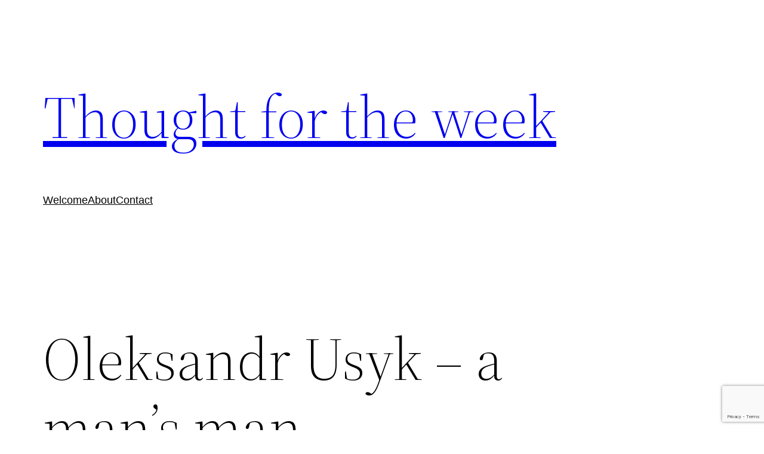

--- FILE ---
content_type: text/html; charset=utf-8
request_url: https://www.google.com/recaptcha/api2/anchor?ar=1&k=6LexFu0pAAAAAEWvU-_Wp-ouSLoMmOCN0kg_nt7x&co=aHR0cHM6Ly90aG91Z2h0Zm9ydGhld2Vlay5jby51azo0NDM.&hl=en&v=PoyoqOPhxBO7pBk68S4YbpHZ&size=invisible&anchor-ms=20000&execute-ms=30000&cb=2vrqlpgq3849
body_size: 48738
content:
<!DOCTYPE HTML><html dir="ltr" lang="en"><head><meta http-equiv="Content-Type" content="text/html; charset=UTF-8">
<meta http-equiv="X-UA-Compatible" content="IE=edge">
<title>reCAPTCHA</title>
<style type="text/css">
/* cyrillic-ext */
@font-face {
  font-family: 'Roboto';
  font-style: normal;
  font-weight: 400;
  font-stretch: 100%;
  src: url(//fonts.gstatic.com/s/roboto/v48/KFO7CnqEu92Fr1ME7kSn66aGLdTylUAMa3GUBHMdazTgWw.woff2) format('woff2');
  unicode-range: U+0460-052F, U+1C80-1C8A, U+20B4, U+2DE0-2DFF, U+A640-A69F, U+FE2E-FE2F;
}
/* cyrillic */
@font-face {
  font-family: 'Roboto';
  font-style: normal;
  font-weight: 400;
  font-stretch: 100%;
  src: url(//fonts.gstatic.com/s/roboto/v48/KFO7CnqEu92Fr1ME7kSn66aGLdTylUAMa3iUBHMdazTgWw.woff2) format('woff2');
  unicode-range: U+0301, U+0400-045F, U+0490-0491, U+04B0-04B1, U+2116;
}
/* greek-ext */
@font-face {
  font-family: 'Roboto';
  font-style: normal;
  font-weight: 400;
  font-stretch: 100%;
  src: url(//fonts.gstatic.com/s/roboto/v48/KFO7CnqEu92Fr1ME7kSn66aGLdTylUAMa3CUBHMdazTgWw.woff2) format('woff2');
  unicode-range: U+1F00-1FFF;
}
/* greek */
@font-face {
  font-family: 'Roboto';
  font-style: normal;
  font-weight: 400;
  font-stretch: 100%;
  src: url(//fonts.gstatic.com/s/roboto/v48/KFO7CnqEu92Fr1ME7kSn66aGLdTylUAMa3-UBHMdazTgWw.woff2) format('woff2');
  unicode-range: U+0370-0377, U+037A-037F, U+0384-038A, U+038C, U+038E-03A1, U+03A3-03FF;
}
/* math */
@font-face {
  font-family: 'Roboto';
  font-style: normal;
  font-weight: 400;
  font-stretch: 100%;
  src: url(//fonts.gstatic.com/s/roboto/v48/KFO7CnqEu92Fr1ME7kSn66aGLdTylUAMawCUBHMdazTgWw.woff2) format('woff2');
  unicode-range: U+0302-0303, U+0305, U+0307-0308, U+0310, U+0312, U+0315, U+031A, U+0326-0327, U+032C, U+032F-0330, U+0332-0333, U+0338, U+033A, U+0346, U+034D, U+0391-03A1, U+03A3-03A9, U+03B1-03C9, U+03D1, U+03D5-03D6, U+03F0-03F1, U+03F4-03F5, U+2016-2017, U+2034-2038, U+203C, U+2040, U+2043, U+2047, U+2050, U+2057, U+205F, U+2070-2071, U+2074-208E, U+2090-209C, U+20D0-20DC, U+20E1, U+20E5-20EF, U+2100-2112, U+2114-2115, U+2117-2121, U+2123-214F, U+2190, U+2192, U+2194-21AE, U+21B0-21E5, U+21F1-21F2, U+21F4-2211, U+2213-2214, U+2216-22FF, U+2308-230B, U+2310, U+2319, U+231C-2321, U+2336-237A, U+237C, U+2395, U+239B-23B7, U+23D0, U+23DC-23E1, U+2474-2475, U+25AF, U+25B3, U+25B7, U+25BD, U+25C1, U+25CA, U+25CC, U+25FB, U+266D-266F, U+27C0-27FF, U+2900-2AFF, U+2B0E-2B11, U+2B30-2B4C, U+2BFE, U+3030, U+FF5B, U+FF5D, U+1D400-1D7FF, U+1EE00-1EEFF;
}
/* symbols */
@font-face {
  font-family: 'Roboto';
  font-style: normal;
  font-weight: 400;
  font-stretch: 100%;
  src: url(//fonts.gstatic.com/s/roboto/v48/KFO7CnqEu92Fr1ME7kSn66aGLdTylUAMaxKUBHMdazTgWw.woff2) format('woff2');
  unicode-range: U+0001-000C, U+000E-001F, U+007F-009F, U+20DD-20E0, U+20E2-20E4, U+2150-218F, U+2190, U+2192, U+2194-2199, U+21AF, U+21E6-21F0, U+21F3, U+2218-2219, U+2299, U+22C4-22C6, U+2300-243F, U+2440-244A, U+2460-24FF, U+25A0-27BF, U+2800-28FF, U+2921-2922, U+2981, U+29BF, U+29EB, U+2B00-2BFF, U+4DC0-4DFF, U+FFF9-FFFB, U+10140-1018E, U+10190-1019C, U+101A0, U+101D0-101FD, U+102E0-102FB, U+10E60-10E7E, U+1D2C0-1D2D3, U+1D2E0-1D37F, U+1F000-1F0FF, U+1F100-1F1AD, U+1F1E6-1F1FF, U+1F30D-1F30F, U+1F315, U+1F31C, U+1F31E, U+1F320-1F32C, U+1F336, U+1F378, U+1F37D, U+1F382, U+1F393-1F39F, U+1F3A7-1F3A8, U+1F3AC-1F3AF, U+1F3C2, U+1F3C4-1F3C6, U+1F3CA-1F3CE, U+1F3D4-1F3E0, U+1F3ED, U+1F3F1-1F3F3, U+1F3F5-1F3F7, U+1F408, U+1F415, U+1F41F, U+1F426, U+1F43F, U+1F441-1F442, U+1F444, U+1F446-1F449, U+1F44C-1F44E, U+1F453, U+1F46A, U+1F47D, U+1F4A3, U+1F4B0, U+1F4B3, U+1F4B9, U+1F4BB, U+1F4BF, U+1F4C8-1F4CB, U+1F4D6, U+1F4DA, U+1F4DF, U+1F4E3-1F4E6, U+1F4EA-1F4ED, U+1F4F7, U+1F4F9-1F4FB, U+1F4FD-1F4FE, U+1F503, U+1F507-1F50B, U+1F50D, U+1F512-1F513, U+1F53E-1F54A, U+1F54F-1F5FA, U+1F610, U+1F650-1F67F, U+1F687, U+1F68D, U+1F691, U+1F694, U+1F698, U+1F6AD, U+1F6B2, U+1F6B9-1F6BA, U+1F6BC, U+1F6C6-1F6CF, U+1F6D3-1F6D7, U+1F6E0-1F6EA, U+1F6F0-1F6F3, U+1F6F7-1F6FC, U+1F700-1F7FF, U+1F800-1F80B, U+1F810-1F847, U+1F850-1F859, U+1F860-1F887, U+1F890-1F8AD, U+1F8B0-1F8BB, U+1F8C0-1F8C1, U+1F900-1F90B, U+1F93B, U+1F946, U+1F984, U+1F996, U+1F9E9, U+1FA00-1FA6F, U+1FA70-1FA7C, U+1FA80-1FA89, U+1FA8F-1FAC6, U+1FACE-1FADC, U+1FADF-1FAE9, U+1FAF0-1FAF8, U+1FB00-1FBFF;
}
/* vietnamese */
@font-face {
  font-family: 'Roboto';
  font-style: normal;
  font-weight: 400;
  font-stretch: 100%;
  src: url(//fonts.gstatic.com/s/roboto/v48/KFO7CnqEu92Fr1ME7kSn66aGLdTylUAMa3OUBHMdazTgWw.woff2) format('woff2');
  unicode-range: U+0102-0103, U+0110-0111, U+0128-0129, U+0168-0169, U+01A0-01A1, U+01AF-01B0, U+0300-0301, U+0303-0304, U+0308-0309, U+0323, U+0329, U+1EA0-1EF9, U+20AB;
}
/* latin-ext */
@font-face {
  font-family: 'Roboto';
  font-style: normal;
  font-weight: 400;
  font-stretch: 100%;
  src: url(//fonts.gstatic.com/s/roboto/v48/KFO7CnqEu92Fr1ME7kSn66aGLdTylUAMa3KUBHMdazTgWw.woff2) format('woff2');
  unicode-range: U+0100-02BA, U+02BD-02C5, U+02C7-02CC, U+02CE-02D7, U+02DD-02FF, U+0304, U+0308, U+0329, U+1D00-1DBF, U+1E00-1E9F, U+1EF2-1EFF, U+2020, U+20A0-20AB, U+20AD-20C0, U+2113, U+2C60-2C7F, U+A720-A7FF;
}
/* latin */
@font-face {
  font-family: 'Roboto';
  font-style: normal;
  font-weight: 400;
  font-stretch: 100%;
  src: url(//fonts.gstatic.com/s/roboto/v48/KFO7CnqEu92Fr1ME7kSn66aGLdTylUAMa3yUBHMdazQ.woff2) format('woff2');
  unicode-range: U+0000-00FF, U+0131, U+0152-0153, U+02BB-02BC, U+02C6, U+02DA, U+02DC, U+0304, U+0308, U+0329, U+2000-206F, U+20AC, U+2122, U+2191, U+2193, U+2212, U+2215, U+FEFF, U+FFFD;
}
/* cyrillic-ext */
@font-face {
  font-family: 'Roboto';
  font-style: normal;
  font-weight: 500;
  font-stretch: 100%;
  src: url(//fonts.gstatic.com/s/roboto/v48/KFO7CnqEu92Fr1ME7kSn66aGLdTylUAMa3GUBHMdazTgWw.woff2) format('woff2');
  unicode-range: U+0460-052F, U+1C80-1C8A, U+20B4, U+2DE0-2DFF, U+A640-A69F, U+FE2E-FE2F;
}
/* cyrillic */
@font-face {
  font-family: 'Roboto';
  font-style: normal;
  font-weight: 500;
  font-stretch: 100%;
  src: url(//fonts.gstatic.com/s/roboto/v48/KFO7CnqEu92Fr1ME7kSn66aGLdTylUAMa3iUBHMdazTgWw.woff2) format('woff2');
  unicode-range: U+0301, U+0400-045F, U+0490-0491, U+04B0-04B1, U+2116;
}
/* greek-ext */
@font-face {
  font-family: 'Roboto';
  font-style: normal;
  font-weight: 500;
  font-stretch: 100%;
  src: url(//fonts.gstatic.com/s/roboto/v48/KFO7CnqEu92Fr1ME7kSn66aGLdTylUAMa3CUBHMdazTgWw.woff2) format('woff2');
  unicode-range: U+1F00-1FFF;
}
/* greek */
@font-face {
  font-family: 'Roboto';
  font-style: normal;
  font-weight: 500;
  font-stretch: 100%;
  src: url(//fonts.gstatic.com/s/roboto/v48/KFO7CnqEu92Fr1ME7kSn66aGLdTylUAMa3-UBHMdazTgWw.woff2) format('woff2');
  unicode-range: U+0370-0377, U+037A-037F, U+0384-038A, U+038C, U+038E-03A1, U+03A3-03FF;
}
/* math */
@font-face {
  font-family: 'Roboto';
  font-style: normal;
  font-weight: 500;
  font-stretch: 100%;
  src: url(//fonts.gstatic.com/s/roboto/v48/KFO7CnqEu92Fr1ME7kSn66aGLdTylUAMawCUBHMdazTgWw.woff2) format('woff2');
  unicode-range: U+0302-0303, U+0305, U+0307-0308, U+0310, U+0312, U+0315, U+031A, U+0326-0327, U+032C, U+032F-0330, U+0332-0333, U+0338, U+033A, U+0346, U+034D, U+0391-03A1, U+03A3-03A9, U+03B1-03C9, U+03D1, U+03D5-03D6, U+03F0-03F1, U+03F4-03F5, U+2016-2017, U+2034-2038, U+203C, U+2040, U+2043, U+2047, U+2050, U+2057, U+205F, U+2070-2071, U+2074-208E, U+2090-209C, U+20D0-20DC, U+20E1, U+20E5-20EF, U+2100-2112, U+2114-2115, U+2117-2121, U+2123-214F, U+2190, U+2192, U+2194-21AE, U+21B0-21E5, U+21F1-21F2, U+21F4-2211, U+2213-2214, U+2216-22FF, U+2308-230B, U+2310, U+2319, U+231C-2321, U+2336-237A, U+237C, U+2395, U+239B-23B7, U+23D0, U+23DC-23E1, U+2474-2475, U+25AF, U+25B3, U+25B7, U+25BD, U+25C1, U+25CA, U+25CC, U+25FB, U+266D-266F, U+27C0-27FF, U+2900-2AFF, U+2B0E-2B11, U+2B30-2B4C, U+2BFE, U+3030, U+FF5B, U+FF5D, U+1D400-1D7FF, U+1EE00-1EEFF;
}
/* symbols */
@font-face {
  font-family: 'Roboto';
  font-style: normal;
  font-weight: 500;
  font-stretch: 100%;
  src: url(//fonts.gstatic.com/s/roboto/v48/KFO7CnqEu92Fr1ME7kSn66aGLdTylUAMaxKUBHMdazTgWw.woff2) format('woff2');
  unicode-range: U+0001-000C, U+000E-001F, U+007F-009F, U+20DD-20E0, U+20E2-20E4, U+2150-218F, U+2190, U+2192, U+2194-2199, U+21AF, U+21E6-21F0, U+21F3, U+2218-2219, U+2299, U+22C4-22C6, U+2300-243F, U+2440-244A, U+2460-24FF, U+25A0-27BF, U+2800-28FF, U+2921-2922, U+2981, U+29BF, U+29EB, U+2B00-2BFF, U+4DC0-4DFF, U+FFF9-FFFB, U+10140-1018E, U+10190-1019C, U+101A0, U+101D0-101FD, U+102E0-102FB, U+10E60-10E7E, U+1D2C0-1D2D3, U+1D2E0-1D37F, U+1F000-1F0FF, U+1F100-1F1AD, U+1F1E6-1F1FF, U+1F30D-1F30F, U+1F315, U+1F31C, U+1F31E, U+1F320-1F32C, U+1F336, U+1F378, U+1F37D, U+1F382, U+1F393-1F39F, U+1F3A7-1F3A8, U+1F3AC-1F3AF, U+1F3C2, U+1F3C4-1F3C6, U+1F3CA-1F3CE, U+1F3D4-1F3E0, U+1F3ED, U+1F3F1-1F3F3, U+1F3F5-1F3F7, U+1F408, U+1F415, U+1F41F, U+1F426, U+1F43F, U+1F441-1F442, U+1F444, U+1F446-1F449, U+1F44C-1F44E, U+1F453, U+1F46A, U+1F47D, U+1F4A3, U+1F4B0, U+1F4B3, U+1F4B9, U+1F4BB, U+1F4BF, U+1F4C8-1F4CB, U+1F4D6, U+1F4DA, U+1F4DF, U+1F4E3-1F4E6, U+1F4EA-1F4ED, U+1F4F7, U+1F4F9-1F4FB, U+1F4FD-1F4FE, U+1F503, U+1F507-1F50B, U+1F50D, U+1F512-1F513, U+1F53E-1F54A, U+1F54F-1F5FA, U+1F610, U+1F650-1F67F, U+1F687, U+1F68D, U+1F691, U+1F694, U+1F698, U+1F6AD, U+1F6B2, U+1F6B9-1F6BA, U+1F6BC, U+1F6C6-1F6CF, U+1F6D3-1F6D7, U+1F6E0-1F6EA, U+1F6F0-1F6F3, U+1F6F7-1F6FC, U+1F700-1F7FF, U+1F800-1F80B, U+1F810-1F847, U+1F850-1F859, U+1F860-1F887, U+1F890-1F8AD, U+1F8B0-1F8BB, U+1F8C0-1F8C1, U+1F900-1F90B, U+1F93B, U+1F946, U+1F984, U+1F996, U+1F9E9, U+1FA00-1FA6F, U+1FA70-1FA7C, U+1FA80-1FA89, U+1FA8F-1FAC6, U+1FACE-1FADC, U+1FADF-1FAE9, U+1FAF0-1FAF8, U+1FB00-1FBFF;
}
/* vietnamese */
@font-face {
  font-family: 'Roboto';
  font-style: normal;
  font-weight: 500;
  font-stretch: 100%;
  src: url(//fonts.gstatic.com/s/roboto/v48/KFO7CnqEu92Fr1ME7kSn66aGLdTylUAMa3OUBHMdazTgWw.woff2) format('woff2');
  unicode-range: U+0102-0103, U+0110-0111, U+0128-0129, U+0168-0169, U+01A0-01A1, U+01AF-01B0, U+0300-0301, U+0303-0304, U+0308-0309, U+0323, U+0329, U+1EA0-1EF9, U+20AB;
}
/* latin-ext */
@font-face {
  font-family: 'Roboto';
  font-style: normal;
  font-weight: 500;
  font-stretch: 100%;
  src: url(//fonts.gstatic.com/s/roboto/v48/KFO7CnqEu92Fr1ME7kSn66aGLdTylUAMa3KUBHMdazTgWw.woff2) format('woff2');
  unicode-range: U+0100-02BA, U+02BD-02C5, U+02C7-02CC, U+02CE-02D7, U+02DD-02FF, U+0304, U+0308, U+0329, U+1D00-1DBF, U+1E00-1E9F, U+1EF2-1EFF, U+2020, U+20A0-20AB, U+20AD-20C0, U+2113, U+2C60-2C7F, U+A720-A7FF;
}
/* latin */
@font-face {
  font-family: 'Roboto';
  font-style: normal;
  font-weight: 500;
  font-stretch: 100%;
  src: url(//fonts.gstatic.com/s/roboto/v48/KFO7CnqEu92Fr1ME7kSn66aGLdTylUAMa3yUBHMdazQ.woff2) format('woff2');
  unicode-range: U+0000-00FF, U+0131, U+0152-0153, U+02BB-02BC, U+02C6, U+02DA, U+02DC, U+0304, U+0308, U+0329, U+2000-206F, U+20AC, U+2122, U+2191, U+2193, U+2212, U+2215, U+FEFF, U+FFFD;
}
/* cyrillic-ext */
@font-face {
  font-family: 'Roboto';
  font-style: normal;
  font-weight: 900;
  font-stretch: 100%;
  src: url(//fonts.gstatic.com/s/roboto/v48/KFO7CnqEu92Fr1ME7kSn66aGLdTylUAMa3GUBHMdazTgWw.woff2) format('woff2');
  unicode-range: U+0460-052F, U+1C80-1C8A, U+20B4, U+2DE0-2DFF, U+A640-A69F, U+FE2E-FE2F;
}
/* cyrillic */
@font-face {
  font-family: 'Roboto';
  font-style: normal;
  font-weight: 900;
  font-stretch: 100%;
  src: url(//fonts.gstatic.com/s/roboto/v48/KFO7CnqEu92Fr1ME7kSn66aGLdTylUAMa3iUBHMdazTgWw.woff2) format('woff2');
  unicode-range: U+0301, U+0400-045F, U+0490-0491, U+04B0-04B1, U+2116;
}
/* greek-ext */
@font-face {
  font-family: 'Roboto';
  font-style: normal;
  font-weight: 900;
  font-stretch: 100%;
  src: url(//fonts.gstatic.com/s/roboto/v48/KFO7CnqEu92Fr1ME7kSn66aGLdTylUAMa3CUBHMdazTgWw.woff2) format('woff2');
  unicode-range: U+1F00-1FFF;
}
/* greek */
@font-face {
  font-family: 'Roboto';
  font-style: normal;
  font-weight: 900;
  font-stretch: 100%;
  src: url(//fonts.gstatic.com/s/roboto/v48/KFO7CnqEu92Fr1ME7kSn66aGLdTylUAMa3-UBHMdazTgWw.woff2) format('woff2');
  unicode-range: U+0370-0377, U+037A-037F, U+0384-038A, U+038C, U+038E-03A1, U+03A3-03FF;
}
/* math */
@font-face {
  font-family: 'Roboto';
  font-style: normal;
  font-weight: 900;
  font-stretch: 100%;
  src: url(//fonts.gstatic.com/s/roboto/v48/KFO7CnqEu92Fr1ME7kSn66aGLdTylUAMawCUBHMdazTgWw.woff2) format('woff2');
  unicode-range: U+0302-0303, U+0305, U+0307-0308, U+0310, U+0312, U+0315, U+031A, U+0326-0327, U+032C, U+032F-0330, U+0332-0333, U+0338, U+033A, U+0346, U+034D, U+0391-03A1, U+03A3-03A9, U+03B1-03C9, U+03D1, U+03D5-03D6, U+03F0-03F1, U+03F4-03F5, U+2016-2017, U+2034-2038, U+203C, U+2040, U+2043, U+2047, U+2050, U+2057, U+205F, U+2070-2071, U+2074-208E, U+2090-209C, U+20D0-20DC, U+20E1, U+20E5-20EF, U+2100-2112, U+2114-2115, U+2117-2121, U+2123-214F, U+2190, U+2192, U+2194-21AE, U+21B0-21E5, U+21F1-21F2, U+21F4-2211, U+2213-2214, U+2216-22FF, U+2308-230B, U+2310, U+2319, U+231C-2321, U+2336-237A, U+237C, U+2395, U+239B-23B7, U+23D0, U+23DC-23E1, U+2474-2475, U+25AF, U+25B3, U+25B7, U+25BD, U+25C1, U+25CA, U+25CC, U+25FB, U+266D-266F, U+27C0-27FF, U+2900-2AFF, U+2B0E-2B11, U+2B30-2B4C, U+2BFE, U+3030, U+FF5B, U+FF5D, U+1D400-1D7FF, U+1EE00-1EEFF;
}
/* symbols */
@font-face {
  font-family: 'Roboto';
  font-style: normal;
  font-weight: 900;
  font-stretch: 100%;
  src: url(//fonts.gstatic.com/s/roboto/v48/KFO7CnqEu92Fr1ME7kSn66aGLdTylUAMaxKUBHMdazTgWw.woff2) format('woff2');
  unicode-range: U+0001-000C, U+000E-001F, U+007F-009F, U+20DD-20E0, U+20E2-20E4, U+2150-218F, U+2190, U+2192, U+2194-2199, U+21AF, U+21E6-21F0, U+21F3, U+2218-2219, U+2299, U+22C4-22C6, U+2300-243F, U+2440-244A, U+2460-24FF, U+25A0-27BF, U+2800-28FF, U+2921-2922, U+2981, U+29BF, U+29EB, U+2B00-2BFF, U+4DC0-4DFF, U+FFF9-FFFB, U+10140-1018E, U+10190-1019C, U+101A0, U+101D0-101FD, U+102E0-102FB, U+10E60-10E7E, U+1D2C0-1D2D3, U+1D2E0-1D37F, U+1F000-1F0FF, U+1F100-1F1AD, U+1F1E6-1F1FF, U+1F30D-1F30F, U+1F315, U+1F31C, U+1F31E, U+1F320-1F32C, U+1F336, U+1F378, U+1F37D, U+1F382, U+1F393-1F39F, U+1F3A7-1F3A8, U+1F3AC-1F3AF, U+1F3C2, U+1F3C4-1F3C6, U+1F3CA-1F3CE, U+1F3D4-1F3E0, U+1F3ED, U+1F3F1-1F3F3, U+1F3F5-1F3F7, U+1F408, U+1F415, U+1F41F, U+1F426, U+1F43F, U+1F441-1F442, U+1F444, U+1F446-1F449, U+1F44C-1F44E, U+1F453, U+1F46A, U+1F47D, U+1F4A3, U+1F4B0, U+1F4B3, U+1F4B9, U+1F4BB, U+1F4BF, U+1F4C8-1F4CB, U+1F4D6, U+1F4DA, U+1F4DF, U+1F4E3-1F4E6, U+1F4EA-1F4ED, U+1F4F7, U+1F4F9-1F4FB, U+1F4FD-1F4FE, U+1F503, U+1F507-1F50B, U+1F50D, U+1F512-1F513, U+1F53E-1F54A, U+1F54F-1F5FA, U+1F610, U+1F650-1F67F, U+1F687, U+1F68D, U+1F691, U+1F694, U+1F698, U+1F6AD, U+1F6B2, U+1F6B9-1F6BA, U+1F6BC, U+1F6C6-1F6CF, U+1F6D3-1F6D7, U+1F6E0-1F6EA, U+1F6F0-1F6F3, U+1F6F7-1F6FC, U+1F700-1F7FF, U+1F800-1F80B, U+1F810-1F847, U+1F850-1F859, U+1F860-1F887, U+1F890-1F8AD, U+1F8B0-1F8BB, U+1F8C0-1F8C1, U+1F900-1F90B, U+1F93B, U+1F946, U+1F984, U+1F996, U+1F9E9, U+1FA00-1FA6F, U+1FA70-1FA7C, U+1FA80-1FA89, U+1FA8F-1FAC6, U+1FACE-1FADC, U+1FADF-1FAE9, U+1FAF0-1FAF8, U+1FB00-1FBFF;
}
/* vietnamese */
@font-face {
  font-family: 'Roboto';
  font-style: normal;
  font-weight: 900;
  font-stretch: 100%;
  src: url(//fonts.gstatic.com/s/roboto/v48/KFO7CnqEu92Fr1ME7kSn66aGLdTylUAMa3OUBHMdazTgWw.woff2) format('woff2');
  unicode-range: U+0102-0103, U+0110-0111, U+0128-0129, U+0168-0169, U+01A0-01A1, U+01AF-01B0, U+0300-0301, U+0303-0304, U+0308-0309, U+0323, U+0329, U+1EA0-1EF9, U+20AB;
}
/* latin-ext */
@font-face {
  font-family: 'Roboto';
  font-style: normal;
  font-weight: 900;
  font-stretch: 100%;
  src: url(//fonts.gstatic.com/s/roboto/v48/KFO7CnqEu92Fr1ME7kSn66aGLdTylUAMa3KUBHMdazTgWw.woff2) format('woff2');
  unicode-range: U+0100-02BA, U+02BD-02C5, U+02C7-02CC, U+02CE-02D7, U+02DD-02FF, U+0304, U+0308, U+0329, U+1D00-1DBF, U+1E00-1E9F, U+1EF2-1EFF, U+2020, U+20A0-20AB, U+20AD-20C0, U+2113, U+2C60-2C7F, U+A720-A7FF;
}
/* latin */
@font-face {
  font-family: 'Roboto';
  font-style: normal;
  font-weight: 900;
  font-stretch: 100%;
  src: url(//fonts.gstatic.com/s/roboto/v48/KFO7CnqEu92Fr1ME7kSn66aGLdTylUAMa3yUBHMdazQ.woff2) format('woff2');
  unicode-range: U+0000-00FF, U+0131, U+0152-0153, U+02BB-02BC, U+02C6, U+02DA, U+02DC, U+0304, U+0308, U+0329, U+2000-206F, U+20AC, U+2122, U+2191, U+2193, U+2212, U+2215, U+FEFF, U+FFFD;
}

</style>
<link rel="stylesheet" type="text/css" href="https://www.gstatic.com/recaptcha/releases/PoyoqOPhxBO7pBk68S4YbpHZ/styles__ltr.css">
<script nonce="GpsfwnGJlwbnMKSxzoxmPQ" type="text/javascript">window['__recaptcha_api'] = 'https://www.google.com/recaptcha/api2/';</script>
<script type="text/javascript" src="https://www.gstatic.com/recaptcha/releases/PoyoqOPhxBO7pBk68S4YbpHZ/recaptcha__en.js" nonce="GpsfwnGJlwbnMKSxzoxmPQ">
      
    </script></head>
<body><div id="rc-anchor-alert" class="rc-anchor-alert"></div>
<input type="hidden" id="recaptcha-token" value="[base64]">
<script type="text/javascript" nonce="GpsfwnGJlwbnMKSxzoxmPQ">
      recaptcha.anchor.Main.init("[\x22ainput\x22,[\x22bgdata\x22,\x22\x22,\[base64]/[base64]/[base64]/bmV3IHJbeF0oY1swXSk6RT09Mj9uZXcgclt4XShjWzBdLGNbMV0pOkU9PTM/bmV3IHJbeF0oY1swXSxjWzFdLGNbMl0pOkU9PTQ/[base64]/[base64]/[base64]/[base64]/[base64]/[base64]/[base64]/[base64]\x22,\[base64]\\u003d\x22,\x22XH7Dr8OuV8Orw7nCmH0WJAbDlyPDl8Kfw6DClMOXwqHDlSk+w5DDgH7Cl8Okw7w4wrjCoQtaSsKPIcKYw7nCrMOcFRPCvEttw5TCtcOvwpNFw4zDvE3DkcKgYjkFIjUqaDsfY8Kmw5jClHVKZsO3w7EuDsKRblbCocOMwqrCnsOFwpBWAnICNWo/XRZ0WMOcw7Y+BCPCocOBBcOEw7QJcHTDvhfCm3nCm8KxwoDDlVl/VHQXw4dpGybDjQt2woc+F8KHw7nDhUTCh8OHw7FlwovCncK3QsKOYVXCgsO3w5PDm8OgXcO6w6PCkcKBw6cXwrQEwqVxwo/CqsOGw4kXwoLDncKbw57CqSRaFsONeMOgT2PDpHcCw6vCsGQlw5fDkzdgwpMiw7jCvznDjnhUNsKUwqpKCsOmHsKxJ8Kbwqgiw7/CmgrCr8O8AlQyMzvDkUvCpxp0wqRZScOzFG17c8O8wr/Crn5QwoN4wqfCkCJ0w6TDvU0VYhPCpMO9wpw0UMOyw57Ci8O+wrZPJXLDuH8dFWIdCcOfP3NWZ1rCssOPRBdobmNJw4XCrcOSwq3CuMOrRn0ILsKEwoI6wpYqw73Di8KsBjzDpRFWZ8OdUA3CjcKYLivDisONLsKLw5lMwpLDvQPDgl/CuSbCknHCun3DosK8PzUSw4NRw64YAsK/UcKSNylEJBzCtj/DkRnDvWbDvGbDhcKpwoFfworCisKtHGjDpirCm8K+CTTCm3jDpsKtw7kkFsKBEEcDw4PCgFfDlwzDrcKhY8OhwqfDtxUGTnPCsjPDi1zCjjIAWBrChcOmwr87w5TDrMK/fQ/CsQV0KmTDhcKowoLDpnzDrMOFETTDp8OSDF1fw5VCw6XDlcKMYWXChsO3Oxo6QcKqBx3DgBXDmcOqD23CjBkqAcKdwrPCmMK0TMOcw5/CuiV3wqNgwrhpDSvCuMOdM8Klwrl5IEZsCytqGMK5GChnaD/DsTFXAhxFworCrSHCrsK0w4zDksOww4AdLDrCssKCw5EqfiPDmsOjTAl6woIWZGphDsOpw5jDicKJw4FAw40HXSzCkmRMFMKmw5dEa8Kfw4AAwqB+RMKOwqAeAx80w5tadsKtw7Rewo/CqMKKIk7CmsKybjsrw68sw71PfS3CrMObOE3DqQgcFiw+cAwIwoJcRCTDuBjDncKxAxFDFMK9AcKmwqV3fQjDkH/CiVYvw6MUZGLDkcOYwprDvjzDssO+YcOuw4kJCjVwHg3DmgJmwqfDqsOvFSfDsMKeMhR2N8Okw6HDpMKbw6HCmB7CpcOAN1/CvsKIw5wYwqzCkA3CkMOLLcO5w4YeNXEWwq/CsQhGVSXDkAwZZgAew5wXw7XDkcO7w5EUHBotKTkZwrrDnU7Ci2QqO8KqDjTDicOMVBTDqiHDrsKGTDxDZcKIw5XDqFo/[base64]/[base64]/wpjCqQXCsC0/woDClS9rwpfCsWzDrcOVP8ObSlhvF8OOcjgawqPCtsOIw4V/[base64]/DhyfCmnJ5w6XDu8KSIgLCv0B7f0XDjx9UUyQSWC/DhHNTwoIgwpQGcyhowqxyK8K9eMKWCMOPwr/Ct8K0wozCp27CgS5Ew51qw58TAibCnH/ChUMDAcOEw50AYHvCqsO3b8KaOMKvaMKULsOVw6zDrUzCg3/DkmFIGcKCW8OrHMOSw7BeJDN0w7JyRzJgUMOXXBwrKMKWXkkrw6DCozggAjtnHMOYwqM8ZnLChMOrIMOnwprDmTszQ8OKw70SdcOWGBZ4wotkVBjDucKKZ8OcwrrDpETDgDgHw59fVcKbwpjCh2V3TcOjwqNMMcOmwrl0w43ClsK5OSnCq8KgbnzDgAc/w5YZa8KwT8O9OMKPwoIYw4PCmx55w70Ww5YGw7UJwoxsS8KUA3Nuw7Baw7dcJzjCrMOCw5LCuSEow4hpWsOVw7nDqcKJXBtPw5rCgWzCtQ/DncKGXhg9wpfCo0IPw4zCkyltBVLDucOTwqwFwrXCpsO3wqILwqU2I8KKw7rCukLCvsO8wozCncObwpBtw7YmMxTDjRFKwq5uw7t8Lz7CtRYHHcOFQjwldQ7Dv8KzwpfCkVPClMO5w5F0G8KwIsKMwoQ5w5/Dg8KYTsKxw6AOw68Sw5BgbnvCvSpuwpRTw5cpw6vCqcOuJ8K7w4fDq2oiw64ZH8OXam7CsTxjw441JWVqw7TCqVMNaMKnbcOOJ8KGDMKHSEXCpi3DnsKcQMKSGiPDsnTDn8KdSMOkw5dlQcOfDcKTw4TCmsO9wpEQOsO/wqfDuxPCmsOOwo/DrMOCHWEcNS3DtULDmCsDU8KIMyXDkcKFw5c8HwECwrnCp8KYcynCpl5Sw6zCmDB3bcKUX8Obw45GwqZ8ShIYwo/DvQ7CpsKjW3EoXUYIDkrDt8OUXWfChgDCg2IUfMOcw63CqcK5ABdEwrEOwq/CtwZhcUbDrSoawoclwoJHb2kdFcOxw7jCmcOJw4BfwqHDscORLnjCkMK7wrFnwprClmTCmcOqMCPCt8KNw5d7w74lwrTCvMOqwoEAw7XCu0vDvMOlwqM0MwXCvMKzPHXDvFQZUm/CjsOxA8KiTMOEw4VbXMOFw4VyRDRyIXPDsjNsNEt/w7lzD0gvbGcaFGsqw6g5w48BwqQWwo/ConEyw5U/[base64]/TmDDhE54wo/Dlm53UCbCmcOwQUd/JMOECcKGwqsyW3XCjcOxecOZUmrCknXCsMKDw4XCn2hnw6Y9wp5Hw7nDvS7Cr8KHPBMhw7NEwqLDisKAwrvCj8O6wrtvwq/DicKgw57DjMK1wq3DoDTCoUVmKBg9wo/DncOlw78yEVQefibDg2c0NcKsw78Sw6TDhcOCw4vDjcO+w7w/[base64]/[base64]/CrcOeKxjDoMOLw4DDiA3DgwUGRcKCw5Vew6PDowQGwqLDlFdvc8K+w5Z+wrx2w6x+SMKCbMKFJ8OxTsKSwp8uwq0Aw6QIecObMMO1C8OWw6XDi8KgwoHDmw1Zw77DklQ3AcOmDsKzTcK3fsO4JTRXW8Ovw4DDrcOJwp3Cu8KnQyltesKwTU1WwrDDo8KNw7fCjMK/N8KLFg9eQQg2UDtdTcKeb8KpwonCusKuwokNw4jCkMOYw5pTT8O7QMOkesObw7gkw6HCusK5wp7CscO4w6IzO1HDuVDCucO3RmDCqsKxw43DkRbCsE7DmcKCwqJkPcOheMKiw5/CqxDDhy5LwrnDhsKPd8O7w7XDvsO/w4YlP8Ojw77Co8KROcKgw4UMSMKLLTHDs8KgwpDCqzU9wqbDnsKzIh3Dt1PDlsKxw75CwpgIMcKzw5BUPsOVWg/CoMKDBBLCqnDDv155VMOCNVDCklTDtCzDkCzCinPCk08ldsKlesK0woPDusKrwqPChifDpFPCrmDCp8K4woMpbAjDtxLCsxvCjsKiRMO3w7YmwqlwV8K3eTIswodpDVJ2wpvDmcOJOcKoV1DDoWfDtMOGwqrCtwB4wrXDi2rDv2YhNwrDqU1/ZAHDj8K1FMKfw45JwoQzw4ZcdS9wJlPCo8Kow7zCpFpVw5DCvB/DukrCo8K+w5hLMWcvA8KXw6/DvcKnesOGw6h0wogOw4F/HMKXwrVmwoREwoVYWMO9FCFvTcKhw4UpwonDqMOfwp4Aw4XDlwLDgkDCucOrLEd+J8OFbMK1IG0sw75RwqNVw40Xwpp+wrnCnQbDrcO5BMKWw5hsw5vCnMKILsOSwqTDuh50Uw/[base64]/PDfCqmdnQyHDlwDDhVRkw6/[base64]/DqAXDs33DmATCtcKRw7Bew6I8PWhMO8K/worDrAnCj8Oxw5jCmTB/DFJwRSDCmV5Xw4fCrQtgwp82KlrCgsKFw4PDmMOjRFrCphLCvsKEHsOuJlQrwr/CtMOtwoLCr0IJAMOxGMOZwpXCgWfCozXDsE/CljzClCZZAMKnEHZ4OhArwqRfXcOww4k9b8KtSUgaSkjCnR7DkcKyPB7CnwsFYMKuKm3DssOjcTXDoMOTa8KYMVwjw6jCv8Ojej/CmMO/cFrDt2g7wpp4wolswoZaw54swop5ZnPDu1HDn8ODGHg3MAPCo8K9wrYpPl7CjMO8di3DpizDi8KhLMK/OsKlCMObw7J7woHDvUDCojfDuFwPw5fCrMKnbQYxwoBgdMKQUcKIwqEsGcOoNhxDflNSwrkTFBrCizXCvsOoKBPDpcOiwq3CmMKuKCEuwoLClsOJw7HDpwTCgyMmcwMzIMKsHsOqIcO9TMKxwpkewoDCsMO/KsKeVAfDkxMhw6owXsKWwrzDpMKfwq0MwoF9PH7CuVjCrAvDuC3CsSxWwqYrNSUTHnl9w445c8KgwrfDrGfCl8O1KmTDqiLCnQDDgA18dRwjWR9yw4wjN8OjfMO9w7gGfF/CrcO/[base64]/[base64]/CpX3ClcOGw5Ynwq5iW2Yrw7gyw6rClQPCk0VBBsOWAyIkwpN+PcK0FsOHwrTCvm5Awpt3w6vCvULCuWrDo8OCNl7Dlz3CtEpMw6AZAQ/DiMKbwp8qS8KXw6HDjCvCvnLCtEIsWcOJL8O6WcOMWDgxHVN2wpESwp/DqwpxO8ORwr7DrsKywpEtVMOOBMKCw48Kw7VjX8OawqrDnyjCvTzCpMOgcRXCmcKwEsKhworCiG5eO2DDrDLCmsO2w5I4GsOQPcKTwqFTwp9Id0TDtMKiHcK/[base64]/[base64]/DnsOCVzTClcOnw7DCv8OZVTcQwo3ClAoFP0wrw5vDgcOLwrjCrUFLN3XDhQDDu8ODAsKCOlN/[base64]/DqsOfw4Zsw7rClB1iU8KdR8OJAELDrcKsfWRkwoEEWMOYBFnDmHx6wqETwrktwoN2QB/ClhjCknLDtwLDoWrDucOjPT5pXGA5wqvDnE0Yw53CpsO2w5ASwqfDpMONcmY6w69iwp1iZsKpCljCjVnDisK8OXRUARHDlMOibgrCiFklw4Qfw4gTKTUSYDnCo8KjRCTCuMKdesOoYMK/w7MORMKQXQUVw6nDk2PDiyMAw7sibg1Sw5NDw5/DoHfDvTQ7LWklwqbDvcKVw5Z8wp88IcO5wrYlwrbDjsONw5PDgkvDhcOsw4TDuX9IGGLCqsKHw6gedMKxw6cew4/Co3sDw4kIVUQ+AMOEwqgIwqvCucKDw6R7cMKSPMKLecK1GXlAw5Qqw57CocOdw6nCjUvCpGRISWQQw6LCrQcLw4dzD8KjwoBVQsKGcyoHQ0Y1D8Knw7/CtXwQHMK3w5F7fsO1XMKFwoLDrSY0worCoMOAwoVIw75GfsOjw4/DgBPDmMKvwrvDrMO8ZMKYaAXDjyHCqh3DpcOYwq/[base64]/DgRzDgn/DnjRhwrDDlUvDuH8WIcODE8KpwrfDmCfDnTTDvcOcwqkpwoVBHcOdw5wfw749T8K8wp0kA8OQb1hDPcO2CsOrTBhaw5sVwqPDssOHwpJewp7CpR3DkAZ/TxPChD7DkMKYw6xywpnDiRXCqTNgwp7Cu8Kbw6jCrAwSwqnDmXjClMK2UcKow7fDo8KcwobDnXQYwql1wrHClMOVNcKHwoDCrxEUIV99VMKZwo1IZg8FwoR9R8K/w67CmsKqSFbDm8OFacOJRMKwImMWwqLCkcKoXC7Cg8OUBGLCnMKvWcKxwos6OWHChMKjwrvDtsOfQsK6w6IYw5JyEwkIZkVLw6LChcO/Q0NFNMO1w4nCu8ORwqF6w5nDt3NuI8KUw6BhIzjCjcKzw6rDqHTDviLDpsKHw7lJXBxqwpYXw6PDi8Kwwolbwo3CkzM7wpTCosObJVtHwoxUw6cPw5QvwrhrDMOfw5NDBHdkRljCils/[base64]/CoWIGw6bDl8K4w7rCn8KdScO5KcOxw7FEwp1idjTCmjYTAUkPwpPDjhQww6XCk8KdwqYrRQd5wovCkcKfEHPCicK4PMK4CgbDoXUaCxvDh8OpTXp/RMKZMHHDisK3KcOQWVbDkTUkw7HDhcK9Q8OGwrbDiC7CnMKlTm/[base64]/w4wewr3ChMOrShDDhF15wpPClHZSV8KDwrdJwozCjCfCvXpaTzcmw5jDosODw5g0wognw5TDmsKTGSjCsMKdwrs6w41zFsOFMw/CmcO7woHChsO+wozDhE4jw5XDgj8+wp4bcADCvMOzDSVaRA5iNcOabMOHBHZQJcKrw7bDk152wrkMRFDCi0RPw7jCiVrDosKGCzZkw6jChVMDwrrCuiluT1zDpjvCrBvCmsOVwovCi8O7R33DrCvDicOFDxt+w4rCjlNzwq8wbsKYKcOGaD1WwqR/V8K1AjcdwpoCwq3DksKsPMOEUh3CsyTCsk3DoUjDvsOWw7XDjcOwwpNHE8O+DilhZn1NMgLCiU3CqRzCl37Du2QGPMKjH8KFwpnCpB3Dok/DsMKcRjzDksKAC8O+wr7CmcKVb8OhF8KIw4MmPEMlwpPDlXvCk8Kow77CihDChXjDlgxNw67CssKowqsXYsKtw5/CsjbDj8OUMQjCqcOKwrkgagBeD8K2Z0xnw6t4Y8OhwqzCgsK1B8K+w7zCksK8wo3Cmi9OwotIwrQYw5vChsOYXWTCuHbCucK1TTwKwphDwo94EMKURB02wrfCj8Oqw5BJCigiHsKqZMKGVsKpeTYfw6JCw6d/VcK3PsOFKcOWW8OowrQow6zCjsKtwqDCrX5hYcKMw7o+wqjCv8KxwrRjwqdNA39dZMOHw5sqw7cjdiLDrXzDq8K2JzTDkcO7wr/Csz3DgnBrYw8sKWbCoEfCtMKBejdDwpzCsMKFExE+IsOzMU0owr5tw7FXHsOFw4TCtE4xwq0OMFnDiR/DssOTw45UaMOpccOvwrUFeCLDtsKjwrvDtcKow77CvcKQfDLDrcKgPcKuw4QCKQRwCQfDkcK1w6rDuMKtwqTDow1hOFFfaDLCvcKwVcK1CsKow6bDpcOHwqtWRsOxaMKcw5LDnsOgwqbCpAk2F8KzDTs6PMKMw7UEbsKgV8KHw7zCuMK/[base64]/[base64]/CkMKdTycXw6dBLhfCmkrChC3CgcKvJhJBwqXCuEPCn8ORw5zDm8K3N3gELsOmwofDnjHDrsKWD3R3w6UewqXDuFjDliRiC8O7w43DsMO4MmvDncKEXhXCtMODUH3CjMKaGk/DmzwUbMKyW8KbwpTCjcKFwrnDqlfDgcOYwphfR8OgwqFfwpHCr1bCvgfDuMKXICjCsDLCicO3NUfDr8Okw7zCp0RdAsOAfwjDg8K1RsOOcsKsw7o2wqRdwqfCusKEwoLCt8K0woUfwpXCl8Kpw6/Dp3PDo3RmBHpPaDBTwpBqPMO5wo8kwqHDhVQBCHjCoXsmw50hwrxJw6nDkTbCoH06w6rCqWkSwpHDgQLDv2tHwrVyw6cYw7I5N3DCtcKFWMO7woTCmcOuwoBZwoVQcx4oUCsqdFzCsgM8e8OJw7rCtyA7ByrCrS48aMO0w7PDpcKFb8KXwr1kw6x/wr7Ctzs+w4x2NDpQfx8IL8OzAsO/[base64]/DrWXCrBLDkMKLbgXCpMOkYX3CvcKEGkfDkMKVSVF2Q3JcwqvDhS5Bw5Ynw4k1w4Apw7oXTQ/CoHUTGMODw6LCtcOqbsKqck7DvF81w7ouwonCmsKsbUECwozDgcK3HH/[base64]/w4bDlBjDucObworCu8KIc8Ktw5wYBFt/wqEiQXYeJBBvM8OIDw3Dl8KfSA4iwoBOw53Dn8OJDsK6UhbDkGpqw60OJ2PCsH8+Q8OXwqrCk27ClUAlbMO0cChQwonDjUE/w5kvSsOowqfCgcK2fcO2w6rCon/Dj0Vlw75DwrLDicKrwrBhBcKdw7fDl8Kvw6IrIcK3dsKlNnnCkDLCoMKgw5A5UcOIHcKNw6g1BcKnw4rCgFEkwrzDpiHDnV0eOSBbwrAsZcK/wqLDuVXDjsKtwovDkQkxDcOeR8KdFX7DpmfCpR8wHAjDv0lfFsOlFADDjsKGwo9OOAzCl1zDpQPCtsOSJsKkFsKFwp/Ds8Oyw6IJDEN3wp/CncOYD8Kgd0UFw44Mw4fDryY+w6TCl8KhwqjCl8Ogw48vUFgtBMKWasKYwofDvsOWFy3CncOSw4whKMOdwpFFwqsIw4vCq8KKHMKqCUtSWsKQaBTCl8KUDXFbwqNKwq0uVsKSHMKnXUkXw7kcwr/ClcKgd3DDqsKLwrrCukF9CcKaUGYDYcKLECLDkcObUsKPesOvdH/CrhHChMKeSVE4Qyp2wrc9bXBfw7bChwbDpz7DkxDCjwRpScKYN3gpw6xfwpLDv8Kaw5bDhsKtY2Vbw5bDmBhWw7kkbRd4VBLCqR/Cln7CnsKQwokdw4fDlcO/wqVcOzU1VcOqw5/CkCjDu0jCtsObJcKowpTCjV7Cv8KcesKPw5IrNCQIRcOFw5NiIzLDjcOCD8ODw5rDmFVuRDDCkmQzw6Z5wq/[base64]/Cg8Osw6Atw7nCsTsIDcK8w4R3HwXDmcKzDMOzHmzCgWkpa0IORcOrYcKZwoAmCcOMwrXCkxJ9w6DCisOBw7LDvsOdwqPCucKlN8KbQ8OTw7trQ8KNw79LEcOSwonCu8OuScOUwpQ4DcK5wpd9wrjDlsKOLcOuOF/DuSF9e8K6w6tNwrhpw5dlw6ZcwovCgyxFesKyBcOPwqUqwonDqsO3XcKOdwLDqsKJw47CtsO0wrgwDMK5w7LDhTgTAMKlwpp/[base64]/bHvCjMKTw4zCucOHwqfCnsKdw68swq9BwpDCvMOowr3DhcObw4IKw5PCtU3DnkV5w5fDv8KAw7jDnsOswp3DlsOuAjLCkMOqYUlZdcKzJ8KyXlfCmsKTwqpZw7PCtcKVwonDvhMCQMKNOMOiwoLCscO/bhHCkDsDw7TDm8O4wrrDssKPwok6w5tYwrTDmMOVw7XDscKaGMKFaDnDncK/K8KUXmfDncKiHHDCq8OFW0TCgMKvJMOMbMOLwrQqw5IRwqFFwozDuhPCnsOoC8KBwqjDnBjCnx8/[base64]/ClGzDgGFIwr0jwqXCuBHDlcKCw44xMFg4EsOBw5fCmsKXwrPDqMO9wpHCoHgTdMOjw4FDw4PDqcOoGUp9wqXDsE85OMKAw7/CucONCcO/wqptJMOQCMKhaWhHw4EjA8Ozw5zDiAjCuMOsHDsITS8rw7fDmTZuwrHDvTxzRMKcwodwVcOXw6rDh1HDs8O9wqzDqXRFBC/CrcKSEFzDl0ZVKX3DrMOwworDp8OFw7LCvQvCsMKxBD3CkMK3wroaw6nDuEstw6c9AMK5UMKhwq/DosKkU2tew5/DmiMTdh5cbcKfw4RSZcOIwqPCm0/DrDdwecOiMzXCncOPwrbDhsKxwovDp2QeVSsqXw94HcKew5BqRWLDvMK4G8KLRxrCklTCnT/[base64]/Dr8K3OzEpGUXCsMK6w7DDp8KLTcOQfMKMw6/CqHbCvsKbGHjCisKJKcOIwo7DhMO7QwTCpwvDvFjDrsOFecOaTsOJV8OIwrgvGcOPwoPChsOXcXfCiTILwrbCnF8Nwqd2w7HDvcK8w4IrE8Oowr/[base64]/[base64]/DhXYEDVwlw5jCnMOBXsODdMO9w6caw6I8w6/[base64]/CssK9YThqAAliwoElw7ZnbMKTwoVOTnLDksKaw7fCi8OBM8OHccOZw7TCkcKqw4bDlR/[base64]/CiEo/N8OxwpIZRgrDr8Knw7rDusK7w6R9w6DDg2c2QsOrwoluYBzDtcK7HcOXwrHDrsK+UcOzZcOAwrcRXTEuwq3DsBA4TcOiwqHDrD4UZMOvwqxDwqY7LRM6wrB0HxkawqxKwoR9cjRvwrfCucOYwrcswopTHi3DvsOVFQvDusK1P8O+wr/DnjcEfMKjwqNawooUw4txwooEMRDDmDfDj8K+fsOHw4QjdMKBwobCtcO1wpADwqEKaB4awovDuMO7WTpDVxXCpsOnw70ew40yVVgvw5nCrsOnwqfDs2nDk8OwwqEJKMOVRn17dyJ/w5bDq3LCmMK+bMOqwpdVw75/w7FmXX7CgHdWImsBeFTCnwvDncOQwq4uw5rCq8OOTcKqw5Arw4zDvwHDjA/DpDlxZFZfAsOyEUR4wrfDrgs1AsOkw6UhSXjDr258w4MSw6lLIifDrRwVw5zDjcOGwodQEcKRw6tVaBnDgwhDO0FcwrnCnMKVRGQpw7PDtsK8wpDCiMO4DMK4w5TDlcOSw51Rw4fCt8OUw50ewq7CtMOhw73DsQFhw4TDrxHDqsKjb1/[base64]/wo/DigPDncOjfA8FwplSw7k6wooNE8Ozwqk3AMKtwojCjsKpf8KvfTJGw4PClcKGOj1zAy/Cm8K7w4jCs3jDixjCgMK7PzTDmcOew7fCsVMVd8OGwp59TXEzQ8Okwp/[base64]/[base64]/[base64]/DjsOTwrNawrLDk8Omw6zDqMOQOwsew7dQw6cBDhtCw7lbL8OTJMOuwpt8wpBPwqDCs8KMw74tKsKOwqTDrcK+F3/[base64]/BcOLw4sUWRjCvmHCjMKXX8ORPyDDmlIIJSNiwrQBw6rCi8Kbwr5VBsKMwrpaw7XCoiRzw5PDpHfDscO+MyNnw7phH05Zw4LCilbDl8KMBcOVSQUFUcO9wpvCpS7CrcKFasKLwoXCnHDDuU8EDsKKIXLCq8O/wocMwobDrHTDhHt8w6ZlWivDj8K6W8O+w7HDvAdsHjVITcKVeMKUEEzCkcOZPcOWw5NRVsOaw4xzQcOUwogqWkjDqMOZw5XCssODw58uSQ5mwqzDrmsZUVfCuCUVwrV0wo/Donphw7MvBSxZw7k8wo/DhMK+w5/Dpi1pwpYFBMKOw6IVNcKtwr3Du8KcTMKKw4UCT3IVw7fCoMOJcinDgsKow6Bzw6nDhH8VwqxITMK4wpzCtcK4GcKkR2zCkws8Wn7DkcO4FDvDoRfDjsKGwpvCtMOpwqcZFTPCi0vDpUU4wqB5EcKMCMKJW33DscKlwpkDwqNnUmHCq0/ChcKIEhdkPVogMBfCgsOcwoUjw4XDs8KgwooYXwU2MFsmbsO0FMKGw6lzdsKQw5kKw7VNwrjDoVnCpzbCtcO9d0lmwprCn3ZPwoTDvMK8w5IPw7dMGMKxwrkyCcKEw4c/w5fDiMO/Y8KQw47DvsOKS8OAPsO+CMK0EgfCpVfDnhB3wqLCvit4JkfCj8Owc8Ojw6ttwpwkVsOYw7zCq8KwV17CvjFjwq7DuzfDgQYlwqJAwqXDiFU+RTwUw6fChkt/wpTDucKkw7wOw6ATw4rCrcOrdSYPUSrCgWEPU8ORPMKhdWrCusKiWWppwoDDu8OZw4nDgXLDpcK2Elgswp4Mw4HCrk/[base64]/[base64]/DtSnCvFxlS1/[base64]/[base64]/BnYzTcKhCFMVwrrDkwJbwrxFQ8KBHRcONsKQw6DDqsKdw4/[base64]/CpsOiwqzDuMK1EkXCk8KvOhYEwoIMwoVawr/DlW7CmQ3DpyJnd8Kkw74NXsKQwqQQDlPDoMO/b1l0EsObw7fDnkfDqTBKW1lNw6bCjsOVf8Okw4pNwqd4woBew7J5c8Kmw47DtsO3LyfCssOQwofDnsOBP0XCvMKpw7jCoVLDrkbDpsOgGEN4TcKtw4tVw4/Dv3LDgMOMI8O2UTrDnlbCncKxOcOad1BLwr5AdsOhwqgpM8OXPj4JwqHCm8OvwoB9wqcpc0XDhFQEworDqMKcwqLDmsKGwrUZNGzCtcKkA2kOwo/[base64]/CjRfDlsKSYDzDoMOHwoPDkMKcw5wZQShUw6QLEcKuYsObB2LDpMK9wqfCi8OJPcOIw6QkAMOKwqHDu8K3w7p2BMKLUcKfbhrCocOrwrQhwosDwqXDqnfCr8Oow67CihnDucKCwqHDtMKmPMO5aglnw5nCuDojW8KfwpfDicKnw6rCgcKJTsK2w6bDlsKhOcK/wo3DqcKfwp/[base64]/Col4awr/Do8Olw4wCw6bCjcOzwq7CkArDuE9nWXHCo0YoD8K3D8Otw5cSDsK9SMOgQFkbwqPDs8O2RhzDksKJwpQeDHnDqcOVwp1KwqULcsOlWMKXTRXCo38/[base64]/w63DvEgkwoQ7IMKfw6rCvEnDmsOIUMOgwr/DsgpgNX/DhcOtwrjDh3E6bUnCs8KCJMK4w41fwqzDnMKBZU3CsXrDtj/Cj8KSwrjCogFIU8OKAcOLAsKfwq5XwpzCgE/DvMOkw5UGW8KsY8KIQMKSQMOhwrpdw6NRwqx1VsOpwrDDi8KFwokOwqrDucOjw6Rfwo4/w6cmw4zDpwBjw6gnw47DtcK6worCoyzCi0HCsg7Dhi/Dl8OLwobCi8KUwppcEx85AhAwTGjCgwXDosOywrLDvsK0RsOpw5VfMCfCsncobwvDjlFUasOYL8KjBwPCjXbDlzPCnlPDlSXDvcOZJ0Asw4DDkMOxfD3ChcKhNsO2wpdgw6fDpsO2wqjDtsOWw6/DvsKlM8K+RibDq8Kjcysjw4nDiXvCg8O4M8Olwppbw57DtsOtw54jw7LCkzU4YcOiw6IbHHphUmYhSXAoQ8Odw4JaRhTDoELCuAA+AGPCo8O9w4lse3ZxwoVdRUYlciBVw5lSw4wgwpkCwpnCmwvDiU/Ctk3CpjzDr1RxMDEVVVPClDZiOcOYwpDDqWLCqsOhUsOrIcO5w6jDocKAcsK4wr59woDDnjfCosK+VzgOFxEWwqQuHBNNw5EKwrRPOsKpK8OawpdrGG/CsjDDsAbCoMOow4hRWhJFwonCtMKEN8O9PMKQwozCncK7QVVNdBXCsWbCk8KSQMOYS8KOC1HCn8O7ScO3C8KMB8O6wrzDrCTDokdcQ8OqwpLCpgXDgzAIw7XDisOdw47DrcKSJHjCp8KMwqwCw6TCscKVw7jDm1zDtsKzw6/DpDrCgcOuw6LDoVjDmsKrSjHCicKTw4vDgH/DgBHDiypww7JrF8KNQ8OPwo/Dm0TCicOKwq50UMK7wqXCl8KVTWgWwqnDlW7CvcKvwqZwwoI0PMKfDMO4AMOQQgQbwoh9GcKZwq/ClHXCnRh2wp7CoMK/LsOfw6AwXMKieTITwrZywoQjfcKPA8KCecOGXmVvwpnCosONL08TUVBaBWYCZXPDqXoDDcOuUcO1wrzDu8KdYxhdfcOiAzonUsKVw7nDij5Vwql9fhXCoGtNaX/[base64]/CvMKEwr7Dv8KywoTCrcOIPMOPwprDk2TDpH7Dvhgmw79owqLDvGg+woLDkMKlw5fDjBJlER9jAMOTbcKaScKIY8KUVRZnw5dsw7YbwrpnMX/ChBR3PcK8O8Ktw5QxwqzCqcOwQkrCn2U/w4Jdwr7CvFFOwqFgwrJKDE/Cj15jJBt3w7zDt8KcScKhPQrDr8Ozwqk6w5/DmsOZcsK+wphkwqUMPTBPwpFrNA/Dvg/Cp3jDu3rDk2bDhk46wqfCv3vDu8KFw7DCpyfCtMOabwdvwqVIw44iw4/Dj8O1TXBEwp05w5xTUcKKfcOVWMOteUhIVcKRHRjDjMOxd8K1fAN9worDmsOtw6fDrMK/EEsuw4FWGD3DtmPDjcOjUMKRwpDDlGjDusKSw5Ylw51Mw74VwphEwqrCnyhUw4MIcTl6woTDr8KFw7DCtcK7wqDDlcKVwoEaRn07YsKFw600X0V1WBh+LnrDtMKdwog5JMKow4Q/Q8KLQA7CvT/DrMKnwpXCokQNw6XCnVIBPMOPworDkGUoRsOHYlLCqcKYw6vDtMOkBcO5c8KcwrzCvT3DuwVTGCnDscOgB8K1w6vCvU/Dh8Olw5NHw7TChV/CrFfCn8OcfcOawo8UR8OIw7bDrsKPw5dTwobDnW7CuCp8URsRN3hZQcOFd3HCryPDt8OQworDqsOBw4ARw5fCngxKwqB8wp/DvMKaNx4fKcO+J8OwdMKOwprDh8O7wrjCtWHDplBLOMOeU8K+c8KyTsOBw6fDoi4iwq7Coz1vwrERwrAhw7nDhcKUwobDrWnCsHHDvMONGSHDqhLDg8OFaU4lw7VCw6zDrMKMw4dWABrDt8OJBFFTF1l5BcO3wrFwwopZLCx4w4dAwo/[base64]/[base64]/[base64]/DsDTDgSDDjMKNw4fDnSBVZRhnwq3Djzsww7vCuBvCmAjCn0lyw7tFIMK8woMqwr8DwqEYDMO2wpDCgcKqw7gddEzCmMKvBAcIXMOZdcOncSPDkcOwNcKrKgN2O8KySnvCuMO2w7HDm8O0BjbDk8OTw67DncKrBTMFwq3Cu2fCsEAWw5sAKMKow78/wpIEfsKiwpTCvwDCnFklwrnCicOWBDTDi8K3w4MlJMKzETrDr1PDjcOUw4TDhCjCqMK7ci3CnB/DqRJycsKmw78hwrA6w7wTwqF5wqoKPnl2InNOU8KOwqbDjMKvW3fCpnzCocOpw5luwp3CssK0DCHDu1ZpUcO/ecO+DD3DgzQOM8KwNSrCmRTDimxWw59UfkrCsghMw7lqXBnDnjfCt8KuaknDjXTDrDPDtMKYN0JQSms9wohzwoAsw68jaA0Bw4bCrcKwwqDDvTAKwoolwpLDg8OQw48qw4XCisOKf2AiwqVZdRZ5wqjChEd/csOlwrHCjVxSd0TCrkAxw4TCiURVw5XCqcOqYDNpQgjDuj7ClzIUUTJEw7Qjwpo4MsOBw4jCg8KPeE8cwqtMXh7Cm8OCwpkKwo1Aw57CiVTCpMKYHz7CkWRpXcOiPCXDnTcNOMKgw4FkFlBGQ8Otw45rIMKqF8OIMl0BKX7Cr8KmY8OuSnHCtMOYAxTCgh/CsRQ1w6rDkEU3VMOPwq/[base64]/[base64]/[base64]/[base64]/w5Yaw6N+w4IKU14wN8KTw4c8wrzDtcOAwrDDjsKufRbClsK0fzExX8KyRMOJU8K4w4FrEcKIwp0UDgfDoMKewofCsVR/wpDDlD/[base64]/ClcOyw5HDpDxlL0Y7w4t5N2DCuUAtwo/Ch8KHwpnCkyfCusOcNjHCtF7Chl9cLAEyw5AUXcOLAMK3w6XDvVLDukPDkkV8WnQ2wpk8H8KGwoNxw6sNElFJLcOqJlPCm8O8AEYkw4/Ch3zCiE3DnBHDk0RiZVoow5Nxw4rDmlXCtXvDtcOLwrwmwp3ClGMPFhVrwrzConpVKTl3QDrCkcOAw5sWwrI1wpk1PsKNPsKVw4EBwqwZHWTCpcKpw6kYw7jChjEbwqUPVsOnw6jDucKDScK7FmvCvMKsw5zDoDd4Ymkyw40sFsKUOsK/VQDCs8Otw47Ci8O7FsO+c1QuIRRfwq3Cswsmw63Dmw7CtAI/wq/[base64]/UXnCsMOFWyjCrU4fwrBTOMOBYsKTw73Dv8ONw4VbwrHCkBjCncOtwo7CkVY6w67CmMKswowHwqxRGMOXw5UrG8KEamUtw5DCqcOAw6IUw5NnwqXDjcKwb8OsTMK3N8KmAcK/w5ozLizDmGLDs8O5wpEedsKgXcKgJzLDicKHwpQuwrfCnwPDoV/Cq8Kew7R5w4YPTsK8wrvDlcOFI8O8bcOrwo7DtG8Mw6gbSjlkwq42wowowpgsRA4iwqnDmgwxYsKswq1Tw6TDjSvCghZzdXHCmhjCrcObwqctwojCvgrDrcOXwrzCjsOPaHtDwqLCh8OzVMOhw6nDnAjCiVXCrcKKw5nDnMKgKWnDgG7Dhg/DhMKCQcOEUn4bS3Ufw5TChidBw7HDl8KMYsOzw7TDoUh+w6BMcsK8wqMhMi9+Wy3Cp2LCukBtScOOw6t5b8OJwoArBCHCk3YNw7PDpMKXeMKiVcKKd8OuwpjCm8O+wrtNwp1teMOwanzDlkN3wqHDjj/Dtygxw4MePsO4wpBhwp/[base64]/CuEkHwqbCi8OUw6/[base64]/DhUl6BMOVFDQEADsHw4oAJMOQwrfCrxEfZUFwUsOTw7ghw5svwonClsKOw6dfZMKGZsKYK3LDpcKOw7ogYcK7J1t/dMOhdR/DkyJMw4UMFMKsB8OewpUJbxU0B8KkWTDCjT1UYT7CkXDCkWVeZsOPwqbCu8KLVjFIwqgEwqdUw4luQTY1wqM1wqnDugzCncKKeQ5rCMOQEGELw5QgZ3kEDScsYCgCGMKbccOTZsO+AR/CniDDq3FJwow0Wil1w6DCq8OWw5/DjMOuYynDtAtnwrp4w4BuSMKFU3zDoV4wX8OlBsKEw5bDmcKHUVVMPcOcL00jwo7CqQZuZFVXfRNRTU9tbMKvX8KgwpQkC8KeNMOLEsKIOsOYCsOQMsO7NcOdwrNUwpsabcO/w4dHQ1ceHHlLPsKbeAhJFl5Mwq3Di8Klw6FVw45Ew6gdwo51FDl8NVnDrMKDwqoQRX3DtMObesKhw7zDv8OsRcKWbjDDvn7DpQQHwqHCnsOZXA/CqMO/f8OMwpw2wrPDhD07\x22],null,[\x22conf\x22,null,\x226LexFu0pAAAAAEWvU-_Wp-ouSLoMmOCN0kg_nt7x\x22,0,null,null,null,1,[21,125,63,73,95,87,41,43,42,83,102,105,109,121],[1017145,275],0,null,null,null,null,0,null,0,null,700,1,null,0,\[base64]/76lBhnEnQkZnOKMAhnM8xEZ\x22,0,1,null,null,1,null,0,0,null,null,null,0],\x22https://thoughtfortheweek.co.uk:443\x22,null,[3,1,1],null,null,null,1,3600,[\x22https://www.google.com/intl/en/policies/privacy/\x22,\x22https://www.google.com/intl/en/policies/terms/\x22],\x22D2DngPEKdo/yKqBiJeRYpuzI1rgIvZywdfKm1VM8k7s\\u003d\x22,1,0,null,1,1768983926784,0,0,[28],null,[25,65],\x22RC-zKnNnxj4HIg3fQ\x22,null,null,null,null,null,\x220dAFcWeA7joz1QH7qwmsVyd0UBPeV2E3MtdxGcKj2SlO4MeLBebm7sSlfx-HhrR5OKWV5--YachRUaEvvmxX6bVoypzGZn2Neypw\x22,1769066726994]");
    </script></body></html>